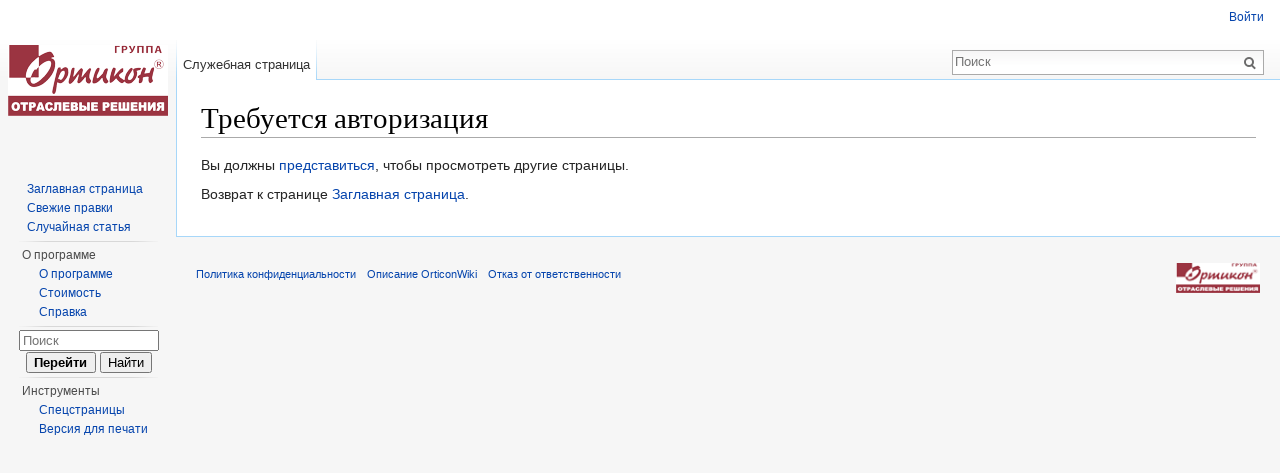

--- FILE ---
content_type: text/html; charset=UTF-8
request_url: http://wiki.orticongroup.ru/index.php?title=%D0%9F%D0%BE%D1%80%D1%82%D0%B0%D0%BB:%D0%A1%D1%82%D1%80%D0%B0%D1%85%D0%BE%D0%B2%D0%B0%D0%BD%D0%B8%D0%B5
body_size: 4605
content:
<!DOCTYPE html>
<html lang="ru" dir="ltr" class="client-nojs">
<head>
<meta charset="UTF-8"/>
<title>Требуется авторизация — OrticonWiki</title>
<script>document.documentElement.className = document.documentElement.className.replace( /(^|\s)client-nojs(\s|$)/, "$1client-js$2" );</script>
<script>window.RLQ = window.RLQ || []; window.RLQ.push( function () {
mw.config.set({"wgCanonicalNamespace":"Special","wgCanonicalSpecialPageName":"Badtitle","wgNamespaceNumber":-1,"wgPageName":"Служебная:Недопустимое_название","wgTitle":"Недопустимое название","wgCurRevisionId":0,"wgRevisionId":0,"wgArticleId":0,"wgIsArticle":!1,"wgIsRedirect":!1,"wgAction":"view","wgUserName":null,"wgUserGroups":["*"],"wgCategories":[],"wgBreakFrames":!0,"wgPageContentLanguage":"ru","wgPageContentModel":"wikitext","wgSeparatorTransformTable":[",\t."," \t,"],"wgDigitTransformTable":["",""],"wgDefaultDateFormat":"dmy","wgMonthNames":["","январь","февраль","март","апрель","май","июнь","июль","август","сентябрь","октябрь","ноябрь","декабрь"],"wgMonthNamesShort":["","янв","фев","мар","апр","май","июн","июл","авг","сен","окт","ноя","дек"],"wgRelevantPageName":
"Служебная:Недопустимое_название","wgRelevantArticleId":0,"printable":!1,"wgIsProbablyEditable":!1,"wgMediaViewerOnClick":!0,"wgMediaViewerEnabledByDefault":!0,"wgWikiEditorEnabledModules":{"toolbar":!1,"preview":!1,"publish":!1}});mw.loader.implement("user.options",function($,jQuery){mw.user.options.set({"variant":"ru"});});mw.loader.implement("user.tokens",function($,jQuery){mw.user.tokens.set({"editToken":"+\\","patrolToken":"+\\","watchToken":"+\\"});});mw.loader.load(["mediawiki.page.startup","mediawiki.legacy.wikibits","skins.vector.js"]);
} );</script>
<link rel="stylesheet" href="/load.php?debug=false&amp;lang=ru&amp;modules=mediawiki.legacy.commonPrint%2Cshared%7Cmediawiki.sectionAnchor%7Cmediawiki.skinning.interface%7Cskins.vector.styles&amp;only=styles&amp;skin=vector"/>
<meta name="ResourceLoaderDynamicStyles" content=""/>
<link rel="stylesheet" href="/load.php?debug=false&amp;lang=ru&amp;modules=site&amp;only=styles&amp;skin=vector"/>
<style>a:lang(ar),a:lang(kk-arab),a:lang(mzn),a:lang(ps),a:lang(ur){text-decoration:none}</style>
<script async="" src="/load.php?debug=false&amp;lang=ru&amp;modules=startup&amp;only=scripts&amp;skin=vector"></script>
<meta name="generator" content="MediaWiki 1.26.4"/>
<meta name="robots" content="noindex,nofollow"/>
<link rel="shortcut icon" href="/favicon.png"/>
<link rel="search" type="application/opensearchdescription+xml" href="/opensearch_desc.php" title="OrticonWiki (ru)"/>
<link rel="EditURI" type="application/rsd+xml" href="http://wiki.orticongroup.ru/api.php?action=rsd"/>
<link rel="alternate" type="application/atom+xml" title="OrticonWiki — Atom-лента" href="/index.php?title=%D0%A1%D0%BB%D1%83%D0%B6%D0%B5%D0%B1%D0%BD%D0%B0%D1%8F:%D0%A1%D0%B2%D0%B5%D0%B6%D0%B8%D0%B5_%D0%BF%D1%80%D0%B0%D0%B2%D0%BA%D0%B8&amp;feed=atom"/>
<!--[if lt IE 7]><style type="text/css">body{behavior:url("/skins/Vector/csshover.min.htc")}</style><![endif]-->
</head>
<body class="mediawiki ltr sitedir-ltr ns--1 ns-special mw-special-Badtitle page-Служебная_Недопустимое_название skin-vector action-view">
		<div id="mw-page-base" class="noprint"></div>
		<div id="mw-head-base" class="noprint"></div>
		<div id="content" class="mw-body" role="main">
			<a id="top"></a>

						<div class="mw-indicators">
</div>
			<h1 id="firstHeading" class="firstHeading" lang="ru">Требуется авторизация</h1>
									<div id="bodyContent" class="mw-body-content">
								<div id="contentSub"></div>
												<div id="jump-to-nav" class="mw-jump">
					Перейти к:					<a href="#mw-head">навигация</a>, 					<a href="#p-search">поиск</a>
				</div>
				<div id="mw-content-text">Вы должны <a href="/index.php?title=%D0%A1%D0%BB%D1%83%D0%B6%D0%B5%D0%B1%D0%BD%D0%B0%D1%8F:%D0%92%D1%85%D0%BE%D0%B4&amp;returnto=%D0%9F%D0%BE%D1%80%D1%82%D0%B0%D0%BB%3A%D0%A1%D1%82%D1%80%D0%B0%D1%85%D0%BE%D0%B2%D0%B0%D0%BD%D0%B8%D0%B5&amp;returntoquery=" title="Служебная:Вход">представиться</a>, чтобы просмотреть другие страницы.<p id="mw-returnto">Возврат к странице <a href="/index.php?title=%D0%97%D0%B0%D0%B3%D0%BB%D0%B0%D0%B2%D0%BD%D0%B0%D1%8F_%D1%81%D1%82%D1%80%D0%B0%D0%BD%D0%B8%D1%86%D0%B0" title="Заглавная страница">Заглавная страница</a>.</p>
</div>					<div class="printfooter">
						Источник — «<a dir="ltr" href="http://wiki.orticongroup.ru/index.php?title=Служебная:Недопустимое_название">http://wiki.orticongroup.ru/index.php?title=Служебная:Недопустимое_название</a>»					</div>
				<div id='catlinks' class='catlinks catlinks-allhidden'></div>				<div class="visualClear"></div>
							</div>
		</div>
		<div id="mw-navigation">
			<h2>Навигация</h2>

			<div id="mw-head">
									<div id="p-personal" role="navigation" class="" aria-labelledby="p-personal-label">
						<h3 id="p-personal-label">Персональные инструменты</h3>
						<ul>
							<li id="pt-login"><a href="/index.php?title=%D0%A1%D0%BB%D1%83%D0%B6%D0%B5%D0%B1%D0%BD%D0%B0%D1%8F:%D0%92%D1%85%D0%BE%D0%B4&amp;returnto=%D0%A1%D0%BB%D1%83%D0%B6%D0%B5%D0%B1%D0%BD%D0%B0%D1%8F%3A%D0%9D%D0%B5%D0%B4%D0%BE%D0%BF%D1%83%D1%81%D1%82%D0%B8%D0%BC%D0%BE%D0%B5+%D0%BD%D0%B0%D0%B7%D0%B2%D0%B0%D0%BD%D0%B8%D0%B5" title="Здесь можно зарегистрироваться в системе, но это необязательно. [o]" accesskey="o">Войти</a></li>						</ul>
					</div>
									<div id="left-navigation">
										<div id="p-namespaces" role="navigation" class="vectorTabs" aria-labelledby="p-namespaces-label">
						<h3 id="p-namespaces-label">Пространства имён</h3>
						<ul>
															<li  id="ca-nstab-special" class="selected"><span><a href="/index.php?title=%D0%9F%D0%BE%D1%80%D1%82%D0%B0%D0%BB:%D0%A1%D1%82%D1%80%D0%B0%D1%85%D0%BE%D0%B2%D0%B0%D0%BD%D0%B8%D0%B5"  title="Это служебная страница, она недоступна для редактирования">Служебная страница</a></span></li>
													</ul>
					</div>
										<div id="p-variants" role="navigation" class="vectorMenu emptyPortlet" aria-labelledby="p-variants-label">
												<h3 id="p-variants-label">
							<span>Варианты</span><a href="#"></a>
						</h3>

						<div class="menu">
							<ul>
															</ul>
						</div>
					</div>
									</div>
				<div id="right-navigation">
										<div id="p-views" role="navigation" class="vectorTabs emptyPortlet" aria-labelledby="p-views-label">
						<h3 id="p-views-label">Просмотры</h3>
						<ul>
													</ul>
					</div>
										<div id="p-cactions" role="navigation" class="vectorMenu emptyPortlet" aria-labelledby="p-cactions-label">
						<h3 id="p-cactions-label"><span>Ещё</span><a href="#"></a></h3>

						<div class="menu">
							<ul>
															</ul>
						</div>
					</div>
										<div id="p-search" role="search">
						<h3>
							<label for="searchInput">Поиск</label>
						</h3>

						<form action="/index.php" id="searchform">
							<div id="simpleSearch">
							<input type="search" name="search" placeholder="Поиск" title="Искать в OrticonWiki [f]" accesskey="f" id="searchInput"/><input type="hidden" value="Служебная:Поиск" name="title"/><input type="submit" name="fulltext" value="Найти" title="Найти страницы, содержащие указанный текст" id="mw-searchButton" class="searchButton mw-fallbackSearchButton"/><input type="submit" name="go" value="Перейти" title="Перейти к странице, имеющей в точности такое название" id="searchButton" class="searchButton"/>							</div>
						</form>
					</div>
									</div>
			</div>
			<div id="mw-panel">
				<div id="p-logo" role="banner"><a class="mw-wiki-logo" href="/index.php?title=%D0%97%D0%B0%D0%B3%D0%BB%D0%B0%D0%B2%D0%BD%D0%B0%D1%8F_%D1%81%D1%82%D1%80%D0%B0%D0%BD%D0%B8%D1%86%D0%B0"  title="Перейти на заглавную страницу"></a></div>
						<div class="portal" role="navigation" id='p-navigation' aria-labelledby='p-navigation-label'>
			<h3 id='p-navigation-label'>Навигация</h3>

			<div class="body">
									<ul>
						<li id="n-mainpage-description"><a href="/index.php?title=%D0%97%D0%B0%D0%B3%D0%BB%D0%B0%D0%B2%D0%BD%D0%B0%D1%8F_%D1%81%D1%82%D1%80%D0%B0%D0%BD%D0%B8%D1%86%D0%B0" title="Перейти на заглавную страницу [z]" accesskey="z">Заглавная страница</a></li><li id="n-recentchanges"><a href="/index.php?title=%D0%A1%D0%BB%D1%83%D0%B6%D0%B5%D0%B1%D0%BD%D0%B0%D1%8F:%D0%A1%D0%B2%D0%B5%D0%B6%D0%B8%D0%B5_%D0%BF%D1%80%D0%B0%D0%B2%D0%BA%D0%B8" title="Список последних изменений [r]" accesskey="r">Свежие правки</a></li><li id="n-randompage"><a href="/index.php?title=%D0%A1%D0%BB%D1%83%D0%B6%D0%B5%D0%B1%D0%BD%D0%B0%D1%8F:%D0%A1%D0%BB%D1%83%D1%87%D0%B0%D0%B9%D0%BD%D0%B0%D1%8F_%D1%81%D1%82%D1%80%D0%B0%D0%BD%D0%B8%D1%86%D0%B0" title="Посмотреть случайно выбранную страницу [x]" accesskey="x">Случайная статья</a></li>					</ul>
							</div>
		</div>
			<div class="portal" role="navigation" id='p-.D0.9E_.D0.BF.D1.80.D0.BE.D0.B3.D1.80.D0.B0.D0.BC.D0.BC.D0.B5' aria-labelledby='p-.D0.9E_.D0.BF.D1.80.D0.BE.D0.B3.D1.80.D0.B0.D0.BC.D0.BC.D0.B5-label'>
			<h3 id='p-.D0.9E_.D0.BF.D1.80.D0.BE.D0.B3.D1.80.D0.B0.D0.BC.D0.BC.D0.B5-label'>О программе</h3>

			<div class="body">
									<ul>
						<li id="n-.D0.9E-.D0.BF.D1.80.D0.BE.D0.B3.D1.80.D0.B0.D0.BC.D0.BC.D0.B5"><a href="/index.php?title=%D0%9E_%D0%BF%D1%80%D0%BE%D0%B3%D1%80%D0%B0%D0%BC%D0%BC%D0%B5">О программе</a></li><li id="n-.D0.A1.D1.82.D0.BE.D0.B8.D0.BC.D0.BE.D1.81.D1.82.D1.8C"><a href="/index.php?title=%D0%A1%D1%82%D0%BE%D0%B8%D0%BC%D0%BE%D1%81%D1%82%D1%8C">Стоимость</a></li><li id="n-.D0.A1.D0.BF.D1.80.D0.B0.D0.B2.D0.BA.D0.B0"><a href="/index.php?title=%D0%A1%D0%BF%D1%80%D0%B0%D0%B2%D0%BA%D0%B0">Справка</a></li>					</ul>
							</div>
		</div>
	<div id="po-search" class="portal">
	<div id="searchBody2" class="pBody">
		<form action="/index.php" id="searchform">
			<div>
				<input type="search" name="search" placeholder="Поиск" title="Искать в OrticonWiki [f]" accesskey="f" id="searchInput2" class="mw-searchInput"/>				<input type="submit" name="go" value="Перейти" title="Перейти к странице, имеющей в точности такое название" id="searchGoButton2" class="searchButton"/>				<input type="submit" name="fulltext" value="Найти" title="Найти страницы, содержащие указанный текст" id="mw-searchButton2" class="searchButton"/>				<input type='hidden' name="title" value="Служебная:Поиск"/>
			</div>
		</form>
	</div>
</div>
		<div class="portal" role="navigation" id='p-tb' aria-labelledby='p-tb-label'>
			<h3 id='p-tb-label'>Инструменты</h3>

			<div class="body">
									<ul>
						<li id="t-specialpages"><a href="/index.php?title=%D0%A1%D0%BB%D1%83%D0%B6%D0%B5%D0%B1%D0%BD%D0%B0%D1%8F:%D0%A1%D0%BF%D0%B5%D1%86%D1%81%D1%82%D1%80%D0%B0%D0%BD%D0%B8%D1%86%D1%8B" title="Список служебных страниц [q]" accesskey="q">Спецстраницы</a></li><li id="t-print"><a href="/index.php?title=%D0%A1%D0%BB%D1%83%D0%B6%D0%B5%D0%B1%D0%BD%D0%B0%D1%8F:%D0%9D%D0%B5%D0%B4%D0%BE%D0%BF%D1%83%D1%81%D1%82%D0%B8%D0%BC%D0%BE%D0%B5_%D0%BD%D0%B0%D0%B7%D0%B2%D0%B0%D0%BD%D0%B8%D0%B5&amp;printable=yes" rel="alternate" title="Версия этой страницы для печати [p]" accesskey="p">Версия для печати</a></li>					</ul>
							</div>
		</div>
				</div>
		</div>
		<div id="footer" role="contentinfo">
							<ul id="footer-places">
											<li id="footer-places-privacy"><a href="/index.php?title=OrticonWiki:%D0%9F%D0%BE%D0%BB%D0%B8%D1%82%D0%B8%D0%BA%D0%B0_%D0%BA%D0%BE%D0%BD%D1%84%D0%B8%D0%B4%D0%B5%D0%BD%D1%86%D0%B8%D0%B0%D0%BB%D1%8C%D0%BD%D0%BE%D1%81%D1%82%D0%B8" title="OrticonWiki:Политика конфиденциальности">Политика конфиденциальности</a></li>
											<li id="footer-places-about"><a href="/index.php?title=OrticonWiki:%D0%9E%D0%BF%D0%B8%D1%81%D0%B0%D0%BD%D0%B8%D0%B5" title="OrticonWiki:Описание">Описание OrticonWiki</a></li>
											<li id="footer-places-disclaimer"><a href="/index.php?title=OrticonWiki:%D0%9E%D1%82%D0%BA%D0%B0%D0%B7_%D0%BE%D1%82_%D0%BE%D1%82%D0%B2%D0%B5%D1%82%D1%81%D1%82%D0%B2%D0%B5%D0%BD%D0%BD%D0%BE%D1%81%D1%82%D0%B8" title="OrticonWiki:Отказ от ответственности">Отказ от ответственности</a></li>
									</ul>
										<ul id="footer-icons" class="noprint">
											<li id="footer-poweredbyico">
							<a href="https://www.orticongroup.ru"><img src="wiki88_31.png" width="88" height="31"/></a>						</li>
									</ul>
						<div style="clear:both"></div>
		</div>
		<script>window.RLQ = window.RLQ || []; window.RLQ.push( function () {
mw.loader.state({"user":"ready","user.groups":"ready"});mw.loader.load(["site","mediawiki.user","mediawiki.hidpi","mediawiki.page.ready","mediawiki.searchSuggest"]);
} );</script><script>window.RLQ = window.RLQ || []; window.RLQ.push( function () {
mw.config.set({"wgBackendResponseTime":142});
} );</script>
	</body>
</html>


--- FILE ---
content_type: text/css; charset=utf-8
request_url: http://wiki.orticongroup.ru/load.php?debug=false&lang=ru&modules=site&only=styles&skin=vector
body_size: 155
content:
footer-poweredbyico{display :none };.page-Заглавная_страница #firstHeading{border-bottom:0 none}img{height:auto;max-width:96%}#

--- FILE ---
content_type: text/javascript; charset=utf-8
request_url: http://wiki.orticongroup.ru/load.php?debug=false&lang=ru&modules=startup&only=scripts&skin=vector
body_size: 19547
content:
var mediaWikiLoadStart=(new Date()).getTime(),mwPerformance=(window.performance&&performance.mark)?performance:{mark:function(){}};mwPerformance.mark('mwLoadStart');function isCompatible(ua){if(ua===undefined){ua=navigator.userAgent;}return!((ua.indexOf('MSIE')!==-1&&parseFloat(ua.split('MSIE')[1])<8)||(ua.indexOf('Firefox/')!==-1&&parseFloat(ua.split('Firefox/')[1])<3)||(ua.indexOf('Opera/')!==-1&&(ua.indexOf('Version/')===-1?parseFloat(ua.split('Opera/')[1])<10:parseFloat(ua.split('Version/')[1])<12))||(ua.indexOf('Opera ')!==-1&&parseFloat(ua.split(' Opera ')[1])<10)||ua.match(/BlackBerry[^\/]*\/[1-5]\./)||ua.match(/webOS\/1\.[0-4]/)||ua.match(/PlayStation/i)||ua.match(/SymbianOS|Series60/)||ua.match(/NetFront/)||ua.match(/Opera Mini/)||ua.match(/S40OviBrowser/)||ua.match(/MeeGo/)||(ua.match(/Glass/)&&ua.match(/Android/)));}(function(){if(!isCompatible()){document.documentElement.className=document.documentElement.className.replace(/(^|\s)client-js(\s|$)/,'$1client-nojs$2');return;}
function startUp(){mw.config=new mw.Map(true);mw.loader.addSource({"local":"/load.php"});mw.loader.register([["site","eaiDbI5I"],["noscript","XVvbzjlO",[],"noscript"],["filepage","k0ysoV91"],["user.groups","TnfbaYKL",[],"user"],["user","WJtrIytL",[],"user"],["user.cssprefs","64Nx0RWw",[],"private"],["user.defaults","CGFnBe3M"],["user.options","qfrTq4+7",[6],"private"],["user.tokens","a4p/6iv8",[],"private"],["mediawiki.language.data","tlWmnmDD",[169]],["mediawiki.skinning.elements","6P0U1IeO"],["mediawiki.skinning.content","X2Fka/+T"],["mediawiki.skinning.interface","VDvTYKmF"],["mediawiki.skinning.content.parsoid","jGcPbeiZ"],["mediawiki.skinning.content.externallinks","RAQpn4zO"],["jquery.accessKeyLabel","JEtK4DQd",[25,130]],["jquery.appear","Re2TOZlK"],["jquery.arrowSteps","6WvTf+fN"],["jquery.async","FWlGWcKz"],["jquery.autoEllipsis","p7lSujhq",[37]],["jquery.badge","NIm6QGbq",[166]],["jquery.byteLength","YIZpWeW7"],["jquery.byteLimit","AmOS8AdN",[21]],["jquery.checkboxShiftClick",
"WCHGLpaQ"],["jquery.chosen","8Mu00sv6"],["jquery.client","cweWHpsB"],["jquery.color","iSOjd8l9",[27]],["jquery.colorUtil","N74qf9xS"],["jquery.confirmable","4/AVy00g",[170]],["jquery.cookie","8NJ3Gxd4"],["jquery.expandableField","4mSkM2N0"],["jquery.farbtastic","y6dJkKnZ",[27]],["jquery.footHovzer","MzqY27Nj"],["jquery.form","HdDcrUWK"],["jquery.fullscreen","TUKkJRP4"],["jquery.getAttrs","H5J2/xea"],["jquery.hidpi","h8iAedHt"],["jquery.highlightText","W0H02T1D",[228,130]],["jquery.hoverIntent","sS1E6vfE"],["jquery.i18n","KWPdbbQd",[168]],["jquery.localize","qWiOg85s"],["jquery.makeCollapsible","Aic7OV21"],["jquery.mockjax","bFlC+3uA"],["jquery.mw-jump","zow42iu2"],["jquery.mwExtension","yMTLCVY7"],["jquery.placeholder","TUIovVM4"],["jquery.qunit","LjWUqEmo"],["jquery.qunit.completenessTest","HwpCATVn",[46]],["jquery.spinner","WCw/Q6KX"],["jquery.jStorage","JHpx0ccU",[93]],["jquery.suggestions","Um0y0Z8q",[37]],["jquery.tabIndex","lVDPcYmW"],["jquery.tablesorter","yqi3u0aN",[228,130,
171]],["jquery.textSelection","sqZdA4OV",[25]],["jquery.throttle-debounce","JqI0rotw"],["jquery.validate","QrSfWTAa"],["jquery.xmldom","65VsMM6P"],["jquery.tipsy","PM6MWPRw"],["jquery.ui.core","NILpYkxg",[59],"jquery.ui"],["jquery.ui.core.styles","538VAfGG",[],"jquery.ui"],["jquery.ui.accordion","uK5pu6xn",[58,78],"jquery.ui"],["jquery.ui.autocomplete","7fUDx4/U",[67],"jquery.ui"],["jquery.ui.button","4pR8Jaws",[58,78],"jquery.ui"],["jquery.ui.datepicker","zixg3BDk",[58],"jquery.ui"],["jquery.ui.dialog","v4LS6QFY",[62,65,69,71],"jquery.ui"],["jquery.ui.draggable","K5ItJRQ3",[58,68],"jquery.ui"],["jquery.ui.droppable","0BWp80OY",[65],"jquery.ui"],["jquery.ui.menu","ixZlZ2tD",[58,69,78],"jquery.ui"],["jquery.ui.mouse","SpxJvJoH",[78],"jquery.ui"],["jquery.ui.position","SjcBwL7o",[],"jquery.ui"],["jquery.ui.progressbar","euNLM9LW",[58,78],"jquery.ui"],["jquery.ui.resizable","/oY5WwY4",[58,68],"jquery.ui"],["jquery.ui.selectable","C+JCd+Km",[58,68],"jquery.ui"],["jquery.ui.slider",
"cdhCqKh+",[58,68],"jquery.ui"],["jquery.ui.sortable","3RoQJJnq",[58,68],"jquery.ui"],["jquery.ui.spinner","Cq/ybIdV",[62],"jquery.ui"],["jquery.ui.tabs","2wRQUs2F",[58,78],"jquery.ui"],["jquery.ui.tooltip","GNIQJW4/",[58,69,78],"jquery.ui"],["jquery.ui.widget","2rSKO7CH",[],"jquery.ui"],["jquery.effects.core","/KB631Kn",[],"jquery.ui"],["jquery.effects.blind","pVWGgdQN",[79],"jquery.ui"],["jquery.effects.bounce","sTAJ8tRh",[79],"jquery.ui"],["jquery.effects.clip","2FEVh1gq",[79],"jquery.ui"],["jquery.effects.drop","5xqRa8ld",[79],"jquery.ui"],["jquery.effects.explode","7XrZJGD7",[79],"jquery.ui"],["jquery.effects.fade","eGjWOYcN",[79],"jquery.ui"],["jquery.effects.fold","idgTLIo0",[79],"jquery.ui"],["jquery.effects.highlight","JeWgtnKX",[79],"jquery.ui"],["jquery.effects.pulsate","NYMvC+je",[79],"jquery.ui"],["jquery.effects.scale","DR7O8TFy",[79],"jquery.ui"],["jquery.effects.shake","oBM00+aG",[79],"jquery.ui"],["jquery.effects.slide","U5N4p2eC",[79],"jquery.ui"],[
"jquery.effects.transfer","IYdiFbBH",[79],"jquery.ui"],["json","7AkpMvPa",[],null,null,"return!!(window.JSON\u0026\u0026JSON.stringify\u0026\u0026JSON.parse);"],["moment","f/ZopYut"],["mediawiki.apihelp","K42zPaWY",[120]],["mediawiki.template","A+vDh8Uq"],["mediawiki.template.mustache","mFeK/hCs",[96]],["mediawiki.template.regexp","WHVnmOjM",[96]],["mediawiki.apipretty","WkkvB+tQ"],["mediawiki.api","i5zBynjg",[146,8]],["mediawiki.api.category","sHvxTjoG",[135,100]],["mediawiki.api.edit","T8Lqo3iR",[135,100]],["mediawiki.api.login","LbVzhX/d",[100]],["mediawiki.api.options","QQb1N7d8",[100]],["mediawiki.api.parse","pI1uw29s",[100]],["mediawiki.api.upload","FHyU0c8F",[228,93,102]],["mediawiki.api.watch","vq/gH2cy",[100]],["mediawiki.content.json","KNCud55j"],["mediawiki.confirmCloseWindow","Evow6piF"],["mediawiki.debug","IqX3XM/y",[32,57]],["mediawiki.debug.init","kfF6H7ZW",[110]],["mediawiki.feedback","QgwHgVJV",[135,126,230]],["mediawiki.feedlink","h3GmDtKd"],["mediawiki.filewarning",
"+ECcu6tC",[230]],["mediawiki.ForeignApi","PnZ4moyW",[116]],["mediawiki.ForeignApi.core","/AGKXp5l",[100,229]],["mediawiki.pageselector","kvZtwObf"],["mediawiki.helplink","uM9tSJw+"],["mediawiki.hidpi","je2CjT9l",[36],null,null,"return'srcset'in new Image();"],["mediawiki.hlist","m6Wjo16Y",[25]],["mediawiki.htmlform","a+iigOyk",[22,130]],["mediawiki.htmlform.styles","MHDZRVV2"],["mediawiki.htmlform.ooui.styles","yLpvIt5k"],["mediawiki.icon","MuatQj4c"],["mediawiki.inspect","RVVk3yzH",[21,93,130]],["mediawiki.messagePoster","59b0MGPF",[100,229]],["mediawiki.messagePoster.wikitext","p0oYNZhX",[102,126]],["mediawiki.notification","BCX7nMzI",[178]],["mediawiki.notify","8CTGopzQ"],["mediawiki.RegExp","fPWbYuLW"],["mediawiki.pager.tablePager","Z/KWVQGK"],["mediawiki.searchSuggest","Ws5ctQZv",[35,45,50,100]],["mediawiki.sectionAnchor","fs+n4IxO"],["mediawiki.storage","4d6veFjA"],["mediawiki.Title","iTUAM2q6",[21,146]],["mediawiki.Upload","NVQu2CVo",[106]],["mediawiki.ForeignUpload","3BiRAK7a"
,[115,136]],["mediawiki.ForeignStructuredUpload","XFVpk9Yq",[137]],["mediawiki.Upload.Dialog","9dJ7z/m7",[140]],["mediawiki.Upload.BookletLayout","0hgXtFdD",[136,170,230]],["mediawiki.ForeignStructuredUpload.BookletLayout","ScmC7H2D",[138,140,225,224]],["mediawiki.toc","Vkmp3isc",[147]],["mediawiki.Uri","wpE8Ww11",[146,98]],["mediawiki.user","AaEUS5R6",[100,147,7]],["mediawiki.userSuggest","9lRd6aWt",[50,100]],["mediawiki.util","Uxeyb1NG",[15,129]],["mediawiki.cookie","Nj+5SRz3",[29]],["mediawiki.toolbar","zUO83JSs"],["mediawiki.experiments","DzGmgF6M"],["mediawiki.action.edit","PZZ8mAhk",[22,53,151]],["mediawiki.action.edit.styles","9qnK3wjB"],["mediawiki.action.edit.collapsibleFooter","tGSqw6a2",[41,147,124]],["mediawiki.action.edit.preview","rGcxnO1P",[33,48,53,156,100,170]],["mediawiki.action.edit.stash","sfirSoEg",[35,100]],["mediawiki.action.history","XJIAZ+e2"],["mediawiki.action.history.diff","l+CMFXUJ"],["mediawiki.action.view.dblClickEdit","PmMhXuZG",[178,7]],[
"mediawiki.action.view.metadata","5jxoHtVM"],["mediawiki.action.view.categoryPage.styles","YHFWbsng"],["mediawiki.action.view.postEdit","G+l5T2+B",[147,170,96]],["mediawiki.action.view.redirect","9hagd1ik",[25]],["mediawiki.action.view.redirectPage","Kh/ahAf8"],["mediawiki.action.view.rightClickEdit","7raLaAmS"],["mediawiki.action.edit.editWarning","eQbp4sgv",[53,109,170]],["mediawiki.action.view.filepage","U8MoqPXu"],["mediawiki.language","83PJEaHB",[167,9]],["mediawiki.cldr","wOuqotNQ",[168]],["mediawiki.libs.pluralruleparser","36WZbSxC"],["mediawiki.language.init","nqTBn1dG"],["mediawiki.jqueryMsg","EjtXgyaf",[228,166,146,7]],["mediawiki.language.months","YfWNvc+J",[166]],["mediawiki.language.names","P1PIVqqw",[169]],["mediawiki.language.specialCharacters","8C7iTMhS",[166]],["mediawiki.libs.jpegmeta","tboNnIi6"],["mediawiki.page.gallery","PCuM/gPW",[54,176]],["mediawiki.page.gallery.styles","hd8aFptO"],["mediawiki.page.ready","yWC0AqDM",[15,23,41,43,45]],["mediawiki.page.startup",
"EnsPsiGn",[146]],["mediawiki.page.patrol.ajax","Vfa7ZN/W",[48,135,100,178]],["mediawiki.page.watch.ajax","7JxPU7YV",[107,178]],["mediawiki.page.image.pagination","xNptkb7E",[48,143]],["mediawiki.special","UNLNYDJx"],["mediawiki.special.block","GnliR52e",[146]],["mediawiki.special.changeemail","IK2iVYWj",[146]],["mediawiki.special.changeslist","OFXT8Ozu"],["mediawiki.special.changeslist.legend","KMKfv9ew"],["mediawiki.special.changeslist.legend.js","zJEbFw8L",[41,147]],["mediawiki.special.changeslist.enhanced","ret0f91K"],["mediawiki.special.edittags","jjMgdZ2P",[24]],["mediawiki.special.edittags.styles","wWW94FDn"],["mediawiki.special.import","Z3LeSgV6"],["mediawiki.special.movePage","QLpXL7ZH",[222]],["mediawiki.special.movePage.styles","ZcuFYwJV"],["mediawiki.special.pageLanguage","KXrrMAvO"],["mediawiki.special.pagesWithProp","61M5RVtk"],["mediawiki.special.preferences","tq6WmKk8",[109,166,128]],["mediawiki.special.recentchanges","FLsNeM3P",[182]],["mediawiki.special.search",
"klplR6w6"],["mediawiki.special.undelete","NXk+yLsQ"],["mediawiki.special.upload","OynwStjw",[48,135,100,109,170,174,96]],["mediawiki.special.userlogin.common.styles","mkoYZQoD"],["mediawiki.special.userlogin.signup.styles","7FVztxto"],["mediawiki.special.userlogin.login.styles","2TxDJZ6+"],["mediawiki.special.userlogin.signup.js","s1v9kZrI",[54,100,170]],["mediawiki.special.unwatchedPages","n4s08pIW",[135,107]],["mediawiki.special.javaScriptTest","xGmcU4Yn",[143]],["mediawiki.special.version","IGZy8EN+"],["mediawiki.legacy.config","YaiK2f2w"],["mediawiki.legacy.commonPrint","74wkdAIH"],["mediawiki.legacy.protect","9jcsguwP",[22]],["mediawiki.legacy.shared","JSkOX+fv"],["mediawiki.legacy.oldshared","NAf3bQ6I"],["mediawiki.legacy.wikibits","hVVRPwLT",[146]],["mediawiki.ui","PeWWEFBy"],["mediawiki.ui.checkbox","WjDzPAwo"],["mediawiki.ui.radio","OcsNvZKc"],["mediawiki.ui.anchor","dhgyfHOs"],["mediawiki.ui.button","aV3bLWUy"],["mediawiki.ui.input","LBD9nAaw"],["mediawiki.ui.icon",
"lQBEGjVC"],["mediawiki.ui.text","HeL/W56o"],["mediawiki.widgets","caqulBAq",[19,22,225,223]],["mediawiki.widgets.styles","ZERTFrQ1"],["mediawiki.widgets.DateInputWidget","oB+3y+ZD",[94,230]],["mediawiki.widgets.CategorySelector","LJuX1fwj",[115,135,230]],["mediawiki.widgets.UserInputWidget","z+1TL/W/",[230]],["es5-shim","Vj2gPxLI",[],null,null,"return(function(){'use strict';return!this\u0026\u0026!!Function.prototype.bind;}());"],["dom-level2-shim","yrkq+Um7",[],null,null,"return!!window.Node;"],["oojs","3VNZT62U",[227,93]],["oojs-ui","pcaY5Y+r",[229,231,232,233,234]],["oojs-ui.styles","oHmevu+a"],["oojs-ui.styles.icons","hyBAvGB8"],["oojs-ui.styles.indicators","RybCjz5/"],["oojs-ui.styles.textures","J0XaCOQN"],["oojs-ui.styles.icons-accessibility","11+c9wQI"],["oojs-ui.styles.icons-alerts","d//Uzj30"],["oojs-ui.styles.icons-content","V+BbRG1l"],["oojs-ui.styles.icons-editing-advanced","yVpit8IS"],["oojs-ui.styles.icons-editing-core","jxzmYVDx"],["oojs-ui.styles.icons-editing-list",
"mQPfEGpH"],["oojs-ui.styles.icons-editing-styling","OP92Sze5"],["oojs-ui.styles.icons-interactions","N8JIW/GV"],["oojs-ui.styles.icons-layout","+cP2z+CO"],["oojs-ui.styles.icons-location","mZaQgfXj"],["oojs-ui.styles.icons-media","pOiXrUu5"],["oojs-ui.styles.icons-moderation","I/3CiH7D"],["oojs-ui.styles.icons-movement","1iXprDiu"],["oojs-ui.styles.icons-user","xzb2A0Oq"],["oojs-ui.styles.icons-wikimedia","ZDlgLBb0"],["skins.cleanmonobook","xyKX6E5W"],["skins.cleanvector","qVib0B6w"],["skins.cologneblue","vdLK7OFL"],["skins.custisru","zcP4wYtN"],["skins.modern","OhwErjyS"],["skins.monobook.styles","HSi5ebWp"],["skins.noleftvector","vQdoUEeZ"],["ext.nostalgia","cJ//SbtA"],["skins.vector.styles","VGs7dnv4"],["skins.vector.styles.responsive","5tbqmguR"],["skins.vector.js","Y2zt9m6h",[51,54]],["jquery.wikiEditor","1jp6Txh5",[263],"ext.wikiEditor"],["jquery.wikiEditor.core","2tdXzsql",[53,166],"ext.wikiEditor"],["jquery.wikiEditor.dialogs","+AyBaOo8",[51,64,267],"ext.wikiEditor"],[
"jquery.wikiEditor.dialogs.config","9/6Jlxt4",[50,263,141,139,96],"ext.wikiEditor"],["jquery.wikiEditor.preview","MWMtgH3S",[262,100],"ext.wikiEditor"],["jquery.wikiEditor.publish","eJso9erp",[263],"ext.wikiEditor"],["jquery.wikiEditor.toolbar","YGZTpLRd",[18,29,262,269],"ext.wikiEditor"],["jquery.wikiEditor.toolbar.config","aiXplVhS",[267,173],"ext.wikiEditor"],["jquery.wikiEditor.toolbar.i18n","s9/nmjn8",[],"ext.wikiEditor"],["ext.wikiEditor","3ZQc8qjj",[273],"ext.wikiEditor"],["ext.wikiEditor.styles","I3PN3N2T",[],"ext.wikiEditor"],["ext.wikiEditor.core","ZEWcFbZ5",[262,144],"ext.wikiEditor"],["ext.wikiEditor.dialogs","QvqQ+LEI",[276,264],"ext.wikiEditor"],["ext.wikiEditor.preview","b9QXYaqp",[272,265],"ext.wikiEditor"],["ext.wikiEditor.publish","SJ9rioir",[272,266],"ext.wikiEditor"],["ext.wikiEditor.toolbar","LmOl+2fq",[272,268],"ext.wikiEditor"],["ext.Iframe","3ZQc8qjj"],["WikiEditorInplace","Ubucc67t"],["mmv","hQFpowOe",[26,34,36,54,57,143,170,284]],[
"mmv.ui.ondemandshareddependencies","UXHDadsA",[279,230]],["mmv.ui.download.pane","nmYnRMK1",[214,280]],["mmv.ui.reuse.shareembed","CPR492eZ",[280]],["mmv.ui.tipsyDialog","HE0oqNjP",[279]],["mmv.bootstrap","b+T9gIhX",[135,218,220,286,229]],["mmv.bootstrap.autostart","Z9LRKxcQ",[284]],["mmv.head","idheTIHE",[144]],["ext.intraacl.common","BtgazmKO",[],"ext.intraacl"],["ext.intraacl.toolbar","kkRd9Ijd",[287],"ext.intraacl"],["ext.intraacl.acllist","MFbGOOua",[287],"ext.intraacl"],["ext.intraacl.grouplist","oipnlwgv",[287],"ext.intraacl"],["ext.intraacl.acleditor","KmDJOWG/",[287],"ext.intraacl"],["ext.intraacl.groupeditor","1GW8X9UI",[287],"ext.intraacl"]]);;mw.config.set({"wgLoadScript":"/load.php","debug":!1,"skin":"vector","stylepath":"/skins","wgUrlProtocols":
"bitcoin\\:|ftp\\:\\/\\/|ftps\\:\\/\\/|geo\\:|git\\:\\/\\/|gopher\\:\\/\\/|http\\:\\/\\/|https\\:\\/\\/|irc\\:\\/\\/|ircs\\:\\/\\/|magnet\\:|mailto\\:|mms\\:\\/\\/|news\\:|nntp\\:\\/\\/|redis\\:\\/\\/|sftp\\:\\/\\/|sip\\:|sips\\:|sms\\:|ssh\\:\\/\\/|svn\\:\\/\\/|tel\\:|telnet\\:\\/\\/|urn\\:|worldwind\\:\\/\\/|xmpp\\:|\\/\\/","wgArticlePath":"/index.php?title=$1","wgScriptPath":"","wgScriptExtension":".php","wgScript":"/index.php","wgSearchType":null,"wgVariantArticlePath":!1,"wgActionPaths":{},"wgServer":"http://wiki.orticongroup.ru","wgServerName":"wiki.orticongroup.ru","wgUserLanguage":"ru","wgContentLanguage":"ru","wgTranslateNumerals":!0,"wgVersion":"1.26.4","wgEnableAPI":!0,"wgEnableWriteAPI":!0,"wgMainPageTitle":"Заглавная страница","wgFormattedNamespaces":{"-2":"Медиа","-1":"Служебная","0":"","1":"Обсуждение","2":"Участник","3":"Обсуждение участника","4":"OrticonWiki","5":
"Обсуждение OrticonWiki","6":"Файл","7":"Обсуждение файла","8":"MediaWiki","9":"Обсуждение MediaWiki","10":"Шаблон","11":"Обсуждение шаблона","12":"Справка","13":"Обсуждение справки","14":"Категория","15":"Обсуждение категории","102":"ACL","103":"ACL talk","274":"Widget","275":"Widget talk","2300":"Gadget","2301":"Gadget talk","2302":"Gadget definition","2303":"Gadget definition talk"},"wgNamespaceIds":{"медиа":-2,"служебная":-1,"":0,"обсуждение":1,"участник":2,"обсуждение_участника":3,"orticonwiki":4,"обсуждение_orticonwiki":5,"файл":6,"обсуждение_файла":7,"mediawiki":8,"обсуждение_mediawiki":9,"шаблон":10,"обсуждение_шаблона":11,"справка":12,"обсуждение_справки":13,"категория":14,"обсуждение_категории":15,
"acl":102,"acl_talk":103,"widget":274,"widget_talk":275,"gadget":2300,"gadget_talk":2301,"gadget_definition":2302,"gadget_definition_talk":2303,"изображение":6,"обсуждение_изображения":7,"участница":2,"обсуждение_участницы":3,"image":6,"image_talk":7,"media":-2,"special":-1,"talk":1,"user":2,"user_talk":3,"project":4,"project_talk":5,"file":6,"file_talk":7,"mediawiki_talk":9,"template":10,"template_talk":11,"help":12,"help_talk":13,"category":14,"category_talk":15},"wgContentNamespaces":[0],"wgSiteName":"OrticonWiki","wgDBname":"bitnami_mediawiki","wgExtraSignatureNamespaces":[],"wgAvailableSkins":{"cleanmonobook":"CleanMonobook","cleanvector":"CleanVector","cologneblue":"CologneBlue","custisru":"CustisRu","modern":"Modern","monobook":"MonoBook","noleftvector":"NoLeftVector","nostalgia":"Nostalgia","vector":"Vector","fallback":"Fallback","apioutput":"ApiOutput"},"wgExtensionAssetsPath":"/extensions","wgCookiePrefix":
"bitnami_mediawiki","wgCookieDomain":"","wgCookiePath":"/","wgCookieExpiration":15552000,"wgResourceLoaderMaxQueryLength":2000,"wgCaseSensitiveNamespaces":[2302,2303],"wgLegalTitleChars":" %!\"$&'()*,\\-./0-9:;=?@A-Z\\\\\\^_`a-z~+\\u0080-\\uFFFF","wgResourceLoaderStorageVersion":1,"wgResourceLoaderStorageEnabled":!1,"wgResourceLoaderLegacyModules":["mediawiki.legacy.wikibits"],"wgForeignUploadTargets":[],"wgEnableUploads":!0,"wgMaxTitleBytes":255,"wgMultimediaViewer":{"infoLink":"//mediawiki.org/wiki/Special:MyLanguage/Extension:Media_Viewer/About","discussionLink":"//mediawiki.org/wiki/Special:MyLanguage/Extension_talk:Media_Viewer/About","helpLink":"//mediawiki.org/wiki/Special:MyLanguage/Help:Extension:Media_Viewer","useThumbnailGuessing":!1,"durationSamplingFactor":!1,"durationSamplingFactorLoggedin":!1,"networkPerformanceSamplingFactor":!1,"actionLoggingSamplingFactorMap":!1,"attributionSamplingFactor":!1,"dimensionSamplingFactor":!1,"imageQueryParameter"
:!1,"recordVirtualViewBeaconURI":!1,"tooltipDelay":1000},"wgMediaViewer":!0,"wgMediaViewerIsInBeta":!1,"wgWikiEditorMagicWords":{"redirect":"#перенаправление","img_right":"справа","img_left":"слева","img_none":"без","img_center":"центр","img_thumbnail":"мини","img_framed":"обрамить","img_frameless":"безрамки"},"mw.msg.wikieditor":"<sig-text>"});window.RLQ=window.RLQ||[];while(RLQ.length){RLQ.shift()();}window.RLQ={push:function(fn){fn();}};}var script=document.createElement('script');script.src="/load.php?debug=false&lang=ru&modules=jquery%2Cmediawiki&only=scripts&skin=vector&version=fRnMZcwg";script.onload=script.onreadystatechange=function(){if(!script.readyState||/loaded|complete/.test(script.readyState)){script.onload=script.onreadystatechange=null;script=null;startUp();}};document.getElementsByTagName('head')[0].appendChild(script);}());